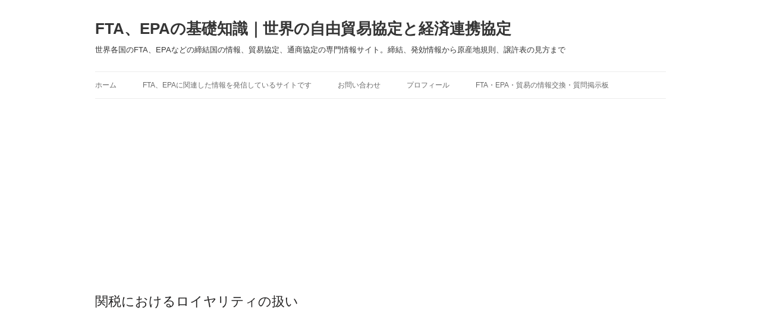

--- FILE ---
content_type: text/html; charset=UTF-8
request_url: https://overseasdept.net/%E9%96%A2%E7%A8%8E%E3%81%AB%E3%81%8A%E3%81%91%E3%82%8B%E3%83%AD%E3%82%A4%E3%83%A4%E3%83%AA%E3%83%86%E3%82%A3%E3%81%AE%E6%89%B1%E3%81%84/
body_size: 54765
content:
<!DOCTYPE html>
<!--[if IE 7]>
<html class="ie ie7" dir="ltr" lang="ja"
	prefix="og: https://ogp.me/ns#" >
<![endif]-->
<!--[if IE 8]>
<html class="ie ie8" dir="ltr" lang="ja"
	prefix="og: https://ogp.me/ns#" >
<![endif]-->
<!--[if !(IE 7) | !(IE 8)  ]><!-->
<html dir="ltr" lang="ja"
	prefix="og: https://ogp.me/ns#" >
<!--<![endif]-->
<head>
<!-- Google tag (gtag.js) -->
<script async src="https://www.googletagmanager.com/gtag/js?id=G-7YZRRKTY1N"></script>
<script>
  window.dataLayer = window.dataLayer || [];
  function gtag(){dataLayer.push(arguments);}
  gtag('js', new Date());

  gtag('config', 'G-7YZRRKTY1N');
</script>
<meta charset="UTF-8" />
<meta name="viewport" content="width=device-width" />

<link rel="profile" href="http://gmpg.org/xfn/11" />
<link rel="pingback" href="https://overseasdept.net/epa/xmlrpc.php" />
<!--[if lt IE 9]>
<script src="https://overseasdept.net/epa/wp-content/themes/twentytwelve/js/html5.js" type="text/javascript"></script>
<![endif]-->

		<!-- All in One SEO 4.2.5.1 - aioseo.com -->
		<title>関税におけるロイヤリティの扱い - FTA、EPAの基礎知識｜世界の自由貿易協定と経済連携協定</title>
		<meta name="description" content="自社の海外子会社や合弁会社、顧客企業などを相手にロイヤリティを使った資金回収のスキームは活発に行われていますが、盲点になりがちなのが、そうした会社から物品を輸入した場合の関税へロイヤリティ分を加算する処理です。" />
		<meta name="robots" content="max-image-preview:large" />
		<link rel="canonical" href="https://overseasdept.net/%e9%96%a2%e7%a8%8e%e3%81%ab%e3%81%8a%e3%81%91%e3%82%8b%e3%83%ad%e3%82%a4%e3%83%a4%e3%83%aa%e3%83%86%e3%82%a3%e3%81%ae%e6%89%b1%e3%81%84/" />
		<meta name="generator" content="All in One SEO (AIOSEO) 4.2.5.1 " />
		<meta property="og:locale" content="ja_JP" />
		<meta property="og:site_name" content="FTA、EPAの基礎知識｜世界の自由貿易協定と経済連携協定 - 世界各国のFTA、EPAなどの締結国の情報、貿易協定、通商協定の専門情報サイト。締結、発効情報から原産地規則、譲許表の見方まで" />
		<meta property="og:type" content="article" />
		<meta property="og:title" content="関税におけるロイヤリティの扱い - FTA、EPAの基礎知識｜世界の自由貿易協定と経済連携協定" />
		<meta property="og:description" content="自社の海外子会社や合弁会社、顧客企業などを相手にロイヤリティを使った資金回収のスキームは活発に行われていますが、盲点になりがちなのが、そうした会社から物品を輸入した場合の関税へロイヤリティ分を加算する処理です。" />
		<meta property="og:url" content="https://overseasdept.net/%e9%96%a2%e7%a8%8e%e3%81%ab%e3%81%8a%e3%81%91%e3%82%8b%e3%83%ad%e3%82%a4%e3%83%a4%e3%83%aa%e3%83%86%e3%82%a3%e3%81%ae%e6%89%b1%e3%81%84/" />
		<meta property="article:published_time" content="2014-01-04T09:24:51+00:00" />
		<meta property="article:modified_time" content="2014-01-04T09:24:51+00:00" />
		<meta name="twitter:card" content="summary_large_image" />
		<meta name="twitter:title" content="関税におけるロイヤリティの扱い - FTA、EPAの基礎知識｜世界の自由貿易協定と経済連携協定" />
		<meta name="twitter:description" content="自社の海外子会社や合弁会社、顧客企業などを相手にロイヤリティを使った資金回収のスキームは活発に行われていますが、盲点になりがちなのが、そうした会社から物品を輸入した場合の関税へロイヤリティ分を加算する処理です。" />
		<script type="application/ld+json" class="aioseo-schema">
			{"@context":"https:\/\/schema.org","@graph":[{"@type":"BreadcrumbList","@id":"https:\/\/overseasdept.net\/%e9%96%a2%e7%a8%8e%e3%81%ab%e3%81%8a%e3%81%91%e3%82%8b%e3%83%ad%e3%82%a4%e3%83%a4%e3%83%aa%e3%83%86%e3%82%a3%e3%81%ae%e6%89%b1%e3%81%84\/#breadcrumblist","itemListElement":[{"@type":"ListItem","@id":"https:\/\/overseasdept.net\/#listItem","position":1,"item":{"@type":"WebPage","@id":"https:\/\/overseasdept.net\/","name":"\u30db\u30fc\u30e0","description":"FTA\uff08\u81ea\u7531\u8cbf\u6613\u5354\u5b9a\uff09\u306f\u56fd\u3084\u5730\u57df\u9593\u306e\u5354\u5b9a\u3067\u3001\u7269\u54c1\u306e\u95a2\u7a0e\u3084\u30b5\u30fc\u30d3\u30b9\u8cbf\u6613\u3001\u975e\u95a2\u7a0e\u969c\u58c1\u306e\u524a\u6e1b\u3084\u64a4\u5ec3\u306b\u3088\u3063\u3066\u7d4c\u6e08\u95a2\u4fc2\u306e\u5f37\u5316\u3092\u56f3\u308b\u70ba\u306b\u7de0\u7d50\u3055\u308c\u308b\u5354\u5b9a\u3067\u3059\u3002\u95a2\u7a0e\u7387\u4e00\u3064\u3067\u7269\u54c1\u306b\u3088\u3063\u3066\u306f\u81ea\u56fd\u306e\u7523\u696d\u306e\u76db\u8870\u3092\u3082\u5de6\u53f3\u3059\u308b\u305f\u3081\u3001\u5354\u5b9a\u3092\u7d50\u307c\u3046\u3068\u3059\u308b\u56fd\u3084\u5730\u57df\u306f\u81ea\u56fd\u306b\u6709\u5229\u306a\u5354\u5b9a\u3092\u7d50\u3076\u305f\u3081\u306e\u4ea4\u6e09\u3092\u6570\u5e74\u304b\u3051\u3066\u7e70\u308a\u8fd4\u3057\u884c\u3046\u3053\u3068\u304c\u4e00\u822c\u7684\u3067\u3059\u3002","url":"https:\/\/overseasdept.net\/"},"nextItem":"https:\/\/overseasdept.net\/%e9%96%a2%e7%a8%8e%e3%81%ab%e3%81%8a%e3%81%91%e3%82%8b%e3%83%ad%e3%82%a4%e3%83%a4%e3%83%aa%e3%83%86%e3%82%a3%e3%81%ae%e6%89%b1%e3%81%84\/#listItem"},{"@type":"ListItem","@id":"https:\/\/overseasdept.net\/%e9%96%a2%e7%a8%8e%e3%81%ab%e3%81%8a%e3%81%91%e3%82%8b%e3%83%ad%e3%82%a4%e3%83%a4%e3%83%aa%e3%83%86%e3%82%a3%e3%81%ae%e6%89%b1%e3%81%84\/#listItem","position":2,"item":{"@type":"WebPage","@id":"https:\/\/overseasdept.net\/%e9%96%a2%e7%a8%8e%e3%81%ab%e3%81%8a%e3%81%91%e3%82%8b%e3%83%ad%e3%82%a4%e3%83%a4%e3%83%aa%e3%83%86%e3%82%a3%e3%81%ae%e6%89%b1%e3%81%84\/","name":"\u95a2\u7a0e\u306b\u304a\u3051\u308b\u30ed\u30a4\u30e4\u30ea\u30c6\u30a3\u306e\u6271\u3044","description":"\u81ea\u793e\u306e\u6d77\u5916\u5b50\u4f1a\u793e\u3084\u5408\u5f01\u4f1a\u793e\u3001\u9867\u5ba2\u4f01\u696d\u306a\u3069\u3092\u76f8\u624b\u306b\u30ed\u30a4\u30e4\u30ea\u30c6\u30a3\u3092\u4f7f\u3063\u305f\u8cc7\u91d1\u56de\u53ce\u306e\u30b9\u30ad\u30fc\u30e0\u306f\u6d3b\u767a\u306b\u884c\u308f\u308c\u3066\u3044\u307e\u3059\u304c\u3001\u76f2\u70b9\u306b\u306a\u308a\u304c\u3061\u306a\u306e\u304c\u3001\u305d\u3046\u3057\u305f\u4f1a\u793e\u304b\u3089\u7269\u54c1\u3092\u8f38\u5165\u3057\u305f\u5834\u5408\u306e\u95a2\u7a0e\u3078\u30ed\u30a4\u30e4\u30ea\u30c6\u30a3\u5206\u3092\u52a0\u7b97\u3059\u308b\u51e6\u7406\u3067\u3059\u3002","url":"https:\/\/overseasdept.net\/%e9%96%a2%e7%a8%8e%e3%81%ab%e3%81%8a%e3%81%91%e3%82%8b%e3%83%ad%e3%82%a4%e3%83%a4%e3%83%aa%e3%83%86%e3%82%a3%e3%81%ae%e6%89%b1%e3%81%84\/"},"previousItem":"https:\/\/overseasdept.net\/#listItem"}]},{"@type":"Organization","@id":"https:\/\/overseasdept.net\/#organization","name":"FTA\u3001EPA\u306e\u57fa\u790e\u77e5\u8b58\uff5c\u4e16\u754c\u306e\u81ea\u7531\u8cbf\u6613\u5354\u5b9a\u3068\u7d4c\u6e08\u9023\u643a\u5354\u5b9a","url":"https:\/\/overseasdept.net\/"},{"@type":"WebSite","@id":"https:\/\/overseasdept.net\/#website","url":"https:\/\/overseasdept.net\/","name":"FTA\u3001EPA\u306e\u57fa\u790e\u77e5\u8b58\uff5c\u4e16\u754c\u306e\u81ea\u7531\u8cbf\u6613\u5354\u5b9a\u3068\u7d4c\u6e08\u9023\u643a\u5354\u5b9a","description":"\u4e16\u754c\u5404\u56fd\u306eFTA\u3001EPA\u306a\u3069\u306e\u7de0\u7d50\u56fd\u306e\u60c5\u5831\u3001\u8cbf\u6613\u5354\u5b9a\u3001\u901a\u5546\u5354\u5b9a\u306e\u5c02\u9580\u60c5\u5831\u30b5\u30a4\u30c8\u3002\u7de0\u7d50\u3001\u767a\u52b9\u60c5\u5831\u304b\u3089\u539f\u7523\u5730\u898f\u5247\u3001\u8b72\u8a31\u8868\u306e\u898b\u65b9\u307e\u3067","inLanguage":"ja","publisher":{"@id":"https:\/\/overseasdept.net\/#organization"}},{"@type":"BlogPosting","@id":"https:\/\/overseasdept.net\/%e9%96%a2%e7%a8%8e%e3%81%ab%e3%81%8a%e3%81%91%e3%82%8b%e3%83%ad%e3%82%a4%e3%83%a4%e3%83%aa%e3%83%86%e3%82%a3%e3%81%ae%e6%89%b1%e3%81%84\/#blogposting","name":"\u95a2\u7a0e\u306b\u304a\u3051\u308b\u30ed\u30a4\u30e4\u30ea\u30c6\u30a3\u306e\u6271\u3044 - FTA\u3001EPA\u306e\u57fa\u790e\u77e5\u8b58\uff5c\u4e16\u754c\u306e\u81ea\u7531\u8cbf\u6613\u5354\u5b9a\u3068\u7d4c\u6e08\u9023\u643a\u5354\u5b9a","headline":"\u95a2\u7a0e\u306b\u304a\u3051\u308b\u30ed\u30a4\u30e4\u30ea\u30c6\u30a3\u306e\u6271\u3044","description":"\u81ea\u793e\u306e\u6d77\u5916\u5b50\u4f1a\u793e\u3084\u5408\u5f01\u4f1a\u793e\u3001\u9867\u5ba2\u4f01\u696d\u306a\u3069\u3092\u76f8\u624b\u306b\u30ed\u30a4\u30e4\u30ea\u30c6\u30a3\u3092\u4f7f\u3063\u305f\u8cc7\u91d1\u56de\u53ce\u306e\u30b9\u30ad\u30fc\u30e0\u306f\u6d3b\u767a\u306b\u884c\u308f\u308c\u3066\u3044\u307e\u3059\u304c\u3001\u76f2\u70b9\u306b\u306a\u308a\u304c\u3061\u306a\u306e\u304c\u3001\u305d\u3046\u3057\u305f\u4f1a\u793e\u304b\u3089\u7269\u54c1\u3092\u8f38\u5165\u3057\u305f\u5834\u5408\u306e\u95a2\u7a0e\u3078\u30ed\u30a4\u30e4\u30ea\u30c6\u30a3\u5206\u3092\u52a0\u7b97\u3059\u308b\u51e6\u7406\u3067\u3059\u3002","author":{"@id":"https:\/\/overseasdept.net\/author\/fta1\/#author"},"publisher":{"@id":"https:\/\/overseasdept.net\/#organization"},"datePublished":"2014-01-04T09:24:51+09:00","dateModified":"2014-01-04T09:24:51+09:00","inLanguage":"ja","mainEntityOfPage":{"@id":"https:\/\/overseasdept.net\/%e9%96%a2%e7%a8%8e%e3%81%ab%e3%81%8a%e3%81%91%e3%82%8b%e3%83%ad%e3%82%a4%e3%83%a4%e3%83%aa%e3%83%86%e3%82%a3%e3%81%ae%e6%89%b1%e3%81%84\/#webpage"},"isPartOf":{"@id":"https:\/\/overseasdept.net\/%e9%96%a2%e7%a8%8e%e3%81%ab%e3%81%8a%e3%81%91%e3%82%8b%e3%83%ad%e3%82%a4%e3%83%a4%e3%83%aa%e3%83%86%e3%82%a3%e3%81%ae%e6%89%b1%e3%81%84\/#webpage"},"articleSection":"\u95a2\u7a0e"},{"@type":"WebPage","@id":"https:\/\/overseasdept.net\/%e9%96%a2%e7%a8%8e%e3%81%ab%e3%81%8a%e3%81%91%e3%82%8b%e3%83%ad%e3%82%a4%e3%83%a4%e3%83%aa%e3%83%86%e3%82%a3%e3%81%ae%e6%89%b1%e3%81%84\/#webpage","url":"https:\/\/overseasdept.net\/%e9%96%a2%e7%a8%8e%e3%81%ab%e3%81%8a%e3%81%91%e3%82%8b%e3%83%ad%e3%82%a4%e3%83%a4%e3%83%aa%e3%83%86%e3%82%a3%e3%81%ae%e6%89%b1%e3%81%84\/","name":"\u95a2\u7a0e\u306b\u304a\u3051\u308b\u30ed\u30a4\u30e4\u30ea\u30c6\u30a3\u306e\u6271\u3044 - FTA\u3001EPA\u306e\u57fa\u790e\u77e5\u8b58\uff5c\u4e16\u754c\u306e\u81ea\u7531\u8cbf\u6613\u5354\u5b9a\u3068\u7d4c\u6e08\u9023\u643a\u5354\u5b9a","description":"\u81ea\u793e\u306e\u6d77\u5916\u5b50\u4f1a\u793e\u3084\u5408\u5f01\u4f1a\u793e\u3001\u9867\u5ba2\u4f01\u696d\u306a\u3069\u3092\u76f8\u624b\u306b\u30ed\u30a4\u30e4\u30ea\u30c6\u30a3\u3092\u4f7f\u3063\u305f\u8cc7\u91d1\u56de\u53ce\u306e\u30b9\u30ad\u30fc\u30e0\u306f\u6d3b\u767a\u306b\u884c\u308f\u308c\u3066\u3044\u307e\u3059\u304c\u3001\u76f2\u70b9\u306b\u306a\u308a\u304c\u3061\u306a\u306e\u304c\u3001\u305d\u3046\u3057\u305f\u4f1a\u793e\u304b\u3089\u7269\u54c1\u3092\u8f38\u5165\u3057\u305f\u5834\u5408\u306e\u95a2\u7a0e\u3078\u30ed\u30a4\u30e4\u30ea\u30c6\u30a3\u5206\u3092\u52a0\u7b97\u3059\u308b\u51e6\u7406\u3067\u3059\u3002","inLanguage":"ja","isPartOf":{"@id":"https:\/\/overseasdept.net\/#website"},"breadcrumb":{"@id":"https:\/\/overseasdept.net\/%e9%96%a2%e7%a8%8e%e3%81%ab%e3%81%8a%e3%81%91%e3%82%8b%e3%83%ad%e3%82%a4%e3%83%a4%e3%83%aa%e3%83%86%e3%82%a3%e3%81%ae%e6%89%b1%e3%81%84\/#breadcrumblist"},"author":"https:\/\/overseasdept.net\/author\/fta1\/#author","creator":"https:\/\/overseasdept.net\/author\/fta1\/#author","datePublished":"2014-01-04T09:24:51+09:00","dateModified":"2014-01-04T09:24:51+09:00"}]}
		</script>
		<!-- All in One SEO -->

<link rel="alternate" type="application/rss+xml" title="FTA、EPAの基礎知識｜世界の自由貿易協定と経済連携協定 &raquo; フィード" href="https://overseasdept.net/feed/" />
<link rel="alternate" type="application/rss+xml" title="FTA、EPAの基礎知識｜世界の自由貿易協定と経済連携協定 &raquo; コメントフィード" href="https://overseasdept.net/comments/feed/" />
<script type="text/javascript">
window._wpemojiSettings = {"baseUrl":"https:\/\/s.w.org\/images\/core\/emoji\/14.0.0\/72x72\/","ext":".png","svgUrl":"https:\/\/s.w.org\/images\/core\/emoji\/14.0.0\/svg\/","svgExt":".svg","source":{"concatemoji":"https:\/\/overseasdept.net\/epa\/wp-includes\/js\/wp-emoji-release.min.js?ver=6.2.8"}};
/*! This file is auto-generated */
!function(e,a,t){var n,r,o,i=a.createElement("canvas"),p=i.getContext&&i.getContext("2d");function s(e,t){p.clearRect(0,0,i.width,i.height),p.fillText(e,0,0);e=i.toDataURL();return p.clearRect(0,0,i.width,i.height),p.fillText(t,0,0),e===i.toDataURL()}function c(e){var t=a.createElement("script");t.src=e,t.defer=t.type="text/javascript",a.getElementsByTagName("head")[0].appendChild(t)}for(o=Array("flag","emoji"),t.supports={everything:!0,everythingExceptFlag:!0},r=0;r<o.length;r++)t.supports[o[r]]=function(e){if(p&&p.fillText)switch(p.textBaseline="top",p.font="600 32px Arial",e){case"flag":return s("\ud83c\udff3\ufe0f\u200d\u26a7\ufe0f","\ud83c\udff3\ufe0f\u200b\u26a7\ufe0f")?!1:!s("\ud83c\uddfa\ud83c\uddf3","\ud83c\uddfa\u200b\ud83c\uddf3")&&!s("\ud83c\udff4\udb40\udc67\udb40\udc62\udb40\udc65\udb40\udc6e\udb40\udc67\udb40\udc7f","\ud83c\udff4\u200b\udb40\udc67\u200b\udb40\udc62\u200b\udb40\udc65\u200b\udb40\udc6e\u200b\udb40\udc67\u200b\udb40\udc7f");case"emoji":return!s("\ud83e\udef1\ud83c\udffb\u200d\ud83e\udef2\ud83c\udfff","\ud83e\udef1\ud83c\udffb\u200b\ud83e\udef2\ud83c\udfff")}return!1}(o[r]),t.supports.everything=t.supports.everything&&t.supports[o[r]],"flag"!==o[r]&&(t.supports.everythingExceptFlag=t.supports.everythingExceptFlag&&t.supports[o[r]]);t.supports.everythingExceptFlag=t.supports.everythingExceptFlag&&!t.supports.flag,t.DOMReady=!1,t.readyCallback=function(){t.DOMReady=!0},t.supports.everything||(n=function(){t.readyCallback()},a.addEventListener?(a.addEventListener("DOMContentLoaded",n,!1),e.addEventListener("load",n,!1)):(e.attachEvent("onload",n),a.attachEvent("onreadystatechange",function(){"complete"===a.readyState&&t.readyCallback()})),(e=t.source||{}).concatemoji?c(e.concatemoji):e.wpemoji&&e.twemoji&&(c(e.twemoji),c(e.wpemoji)))}(window,document,window._wpemojiSettings);
</script>
<style type="text/css">
img.wp-smiley,
img.emoji {
	display: inline !important;
	border: none !important;
	box-shadow: none !important;
	height: 1em !important;
	width: 1em !important;
	margin: 0 0.07em !important;
	vertical-align: -0.1em !important;
	background: none !important;
	padding: 0 !important;
}
</style>
	<link rel='stylesheet' id='wp-block-library-css' href='https://overseasdept.net/epa/wp-includes/css/dist/block-library/style.min.css?ver=6.2.8' type='text/css' media='all' />
<link rel='stylesheet' id='classic-theme-styles-css' href='https://overseasdept.net/epa/wp-includes/css/classic-themes.min.css?ver=6.2.8' type='text/css' media='all' />
<style id='global-styles-inline-css' type='text/css'>
body{--wp--preset--color--black: #000000;--wp--preset--color--cyan-bluish-gray: #abb8c3;--wp--preset--color--white: #ffffff;--wp--preset--color--pale-pink: #f78da7;--wp--preset--color--vivid-red: #cf2e2e;--wp--preset--color--luminous-vivid-orange: #ff6900;--wp--preset--color--luminous-vivid-amber: #fcb900;--wp--preset--color--light-green-cyan: #7bdcb5;--wp--preset--color--vivid-green-cyan: #00d084;--wp--preset--color--pale-cyan-blue: #8ed1fc;--wp--preset--color--vivid-cyan-blue: #0693e3;--wp--preset--color--vivid-purple: #9b51e0;--wp--preset--gradient--vivid-cyan-blue-to-vivid-purple: linear-gradient(135deg,rgba(6,147,227,1) 0%,rgb(155,81,224) 100%);--wp--preset--gradient--light-green-cyan-to-vivid-green-cyan: linear-gradient(135deg,rgb(122,220,180) 0%,rgb(0,208,130) 100%);--wp--preset--gradient--luminous-vivid-amber-to-luminous-vivid-orange: linear-gradient(135deg,rgba(252,185,0,1) 0%,rgba(255,105,0,1) 100%);--wp--preset--gradient--luminous-vivid-orange-to-vivid-red: linear-gradient(135deg,rgba(255,105,0,1) 0%,rgb(207,46,46) 100%);--wp--preset--gradient--very-light-gray-to-cyan-bluish-gray: linear-gradient(135deg,rgb(238,238,238) 0%,rgb(169,184,195) 100%);--wp--preset--gradient--cool-to-warm-spectrum: linear-gradient(135deg,rgb(74,234,220) 0%,rgb(151,120,209) 20%,rgb(207,42,186) 40%,rgb(238,44,130) 60%,rgb(251,105,98) 80%,rgb(254,248,76) 100%);--wp--preset--gradient--blush-light-purple: linear-gradient(135deg,rgb(255,206,236) 0%,rgb(152,150,240) 100%);--wp--preset--gradient--blush-bordeaux: linear-gradient(135deg,rgb(254,205,165) 0%,rgb(254,45,45) 50%,rgb(107,0,62) 100%);--wp--preset--gradient--luminous-dusk: linear-gradient(135deg,rgb(255,203,112) 0%,rgb(199,81,192) 50%,rgb(65,88,208) 100%);--wp--preset--gradient--pale-ocean: linear-gradient(135deg,rgb(255,245,203) 0%,rgb(182,227,212) 50%,rgb(51,167,181) 100%);--wp--preset--gradient--electric-grass: linear-gradient(135deg,rgb(202,248,128) 0%,rgb(113,206,126) 100%);--wp--preset--gradient--midnight: linear-gradient(135deg,rgb(2,3,129) 0%,rgb(40,116,252) 100%);--wp--preset--duotone--dark-grayscale: url('#wp-duotone-dark-grayscale');--wp--preset--duotone--grayscale: url('#wp-duotone-grayscale');--wp--preset--duotone--purple-yellow: url('#wp-duotone-purple-yellow');--wp--preset--duotone--blue-red: url('#wp-duotone-blue-red');--wp--preset--duotone--midnight: url('#wp-duotone-midnight');--wp--preset--duotone--magenta-yellow: url('#wp-duotone-magenta-yellow');--wp--preset--duotone--purple-green: url('#wp-duotone-purple-green');--wp--preset--duotone--blue-orange: url('#wp-duotone-blue-orange');--wp--preset--font-size--small: 13px;--wp--preset--font-size--medium: 20px;--wp--preset--font-size--large: 36px;--wp--preset--font-size--x-large: 42px;--wp--preset--spacing--20: 0.44rem;--wp--preset--spacing--30: 0.67rem;--wp--preset--spacing--40: 1rem;--wp--preset--spacing--50: 1.5rem;--wp--preset--spacing--60: 2.25rem;--wp--preset--spacing--70: 3.38rem;--wp--preset--spacing--80: 5.06rem;--wp--preset--shadow--natural: 6px 6px 9px rgba(0, 0, 0, 0.2);--wp--preset--shadow--deep: 12px 12px 50px rgba(0, 0, 0, 0.4);--wp--preset--shadow--sharp: 6px 6px 0px rgba(0, 0, 0, 0.2);--wp--preset--shadow--outlined: 6px 6px 0px -3px rgba(255, 255, 255, 1), 6px 6px rgba(0, 0, 0, 1);--wp--preset--shadow--crisp: 6px 6px 0px rgba(0, 0, 0, 1);}:where(.is-layout-flex){gap: 0.5em;}body .is-layout-flow > .alignleft{float: left;margin-inline-start: 0;margin-inline-end: 2em;}body .is-layout-flow > .alignright{float: right;margin-inline-start: 2em;margin-inline-end: 0;}body .is-layout-flow > .aligncenter{margin-left: auto !important;margin-right: auto !important;}body .is-layout-constrained > .alignleft{float: left;margin-inline-start: 0;margin-inline-end: 2em;}body .is-layout-constrained > .alignright{float: right;margin-inline-start: 2em;margin-inline-end: 0;}body .is-layout-constrained > .aligncenter{margin-left: auto !important;margin-right: auto !important;}body .is-layout-constrained > :where(:not(.alignleft):not(.alignright):not(.alignfull)){max-width: var(--wp--style--global--content-size);margin-left: auto !important;margin-right: auto !important;}body .is-layout-constrained > .alignwide{max-width: var(--wp--style--global--wide-size);}body .is-layout-flex{display: flex;}body .is-layout-flex{flex-wrap: wrap;align-items: center;}body .is-layout-flex > *{margin: 0;}:where(.wp-block-columns.is-layout-flex){gap: 2em;}.has-black-color{color: var(--wp--preset--color--black) !important;}.has-cyan-bluish-gray-color{color: var(--wp--preset--color--cyan-bluish-gray) !important;}.has-white-color{color: var(--wp--preset--color--white) !important;}.has-pale-pink-color{color: var(--wp--preset--color--pale-pink) !important;}.has-vivid-red-color{color: var(--wp--preset--color--vivid-red) !important;}.has-luminous-vivid-orange-color{color: var(--wp--preset--color--luminous-vivid-orange) !important;}.has-luminous-vivid-amber-color{color: var(--wp--preset--color--luminous-vivid-amber) !important;}.has-light-green-cyan-color{color: var(--wp--preset--color--light-green-cyan) !important;}.has-vivid-green-cyan-color{color: var(--wp--preset--color--vivid-green-cyan) !important;}.has-pale-cyan-blue-color{color: var(--wp--preset--color--pale-cyan-blue) !important;}.has-vivid-cyan-blue-color{color: var(--wp--preset--color--vivid-cyan-blue) !important;}.has-vivid-purple-color{color: var(--wp--preset--color--vivid-purple) !important;}.has-black-background-color{background-color: var(--wp--preset--color--black) !important;}.has-cyan-bluish-gray-background-color{background-color: var(--wp--preset--color--cyan-bluish-gray) !important;}.has-white-background-color{background-color: var(--wp--preset--color--white) !important;}.has-pale-pink-background-color{background-color: var(--wp--preset--color--pale-pink) !important;}.has-vivid-red-background-color{background-color: var(--wp--preset--color--vivid-red) !important;}.has-luminous-vivid-orange-background-color{background-color: var(--wp--preset--color--luminous-vivid-orange) !important;}.has-luminous-vivid-amber-background-color{background-color: var(--wp--preset--color--luminous-vivid-amber) !important;}.has-light-green-cyan-background-color{background-color: var(--wp--preset--color--light-green-cyan) !important;}.has-vivid-green-cyan-background-color{background-color: var(--wp--preset--color--vivid-green-cyan) !important;}.has-pale-cyan-blue-background-color{background-color: var(--wp--preset--color--pale-cyan-blue) !important;}.has-vivid-cyan-blue-background-color{background-color: var(--wp--preset--color--vivid-cyan-blue) !important;}.has-vivid-purple-background-color{background-color: var(--wp--preset--color--vivid-purple) !important;}.has-black-border-color{border-color: var(--wp--preset--color--black) !important;}.has-cyan-bluish-gray-border-color{border-color: var(--wp--preset--color--cyan-bluish-gray) !important;}.has-white-border-color{border-color: var(--wp--preset--color--white) !important;}.has-pale-pink-border-color{border-color: var(--wp--preset--color--pale-pink) !important;}.has-vivid-red-border-color{border-color: var(--wp--preset--color--vivid-red) !important;}.has-luminous-vivid-orange-border-color{border-color: var(--wp--preset--color--luminous-vivid-orange) !important;}.has-luminous-vivid-amber-border-color{border-color: var(--wp--preset--color--luminous-vivid-amber) !important;}.has-light-green-cyan-border-color{border-color: var(--wp--preset--color--light-green-cyan) !important;}.has-vivid-green-cyan-border-color{border-color: var(--wp--preset--color--vivid-green-cyan) !important;}.has-pale-cyan-blue-border-color{border-color: var(--wp--preset--color--pale-cyan-blue) !important;}.has-vivid-cyan-blue-border-color{border-color: var(--wp--preset--color--vivid-cyan-blue) !important;}.has-vivid-purple-border-color{border-color: var(--wp--preset--color--vivid-purple) !important;}.has-vivid-cyan-blue-to-vivid-purple-gradient-background{background: var(--wp--preset--gradient--vivid-cyan-blue-to-vivid-purple) !important;}.has-light-green-cyan-to-vivid-green-cyan-gradient-background{background: var(--wp--preset--gradient--light-green-cyan-to-vivid-green-cyan) !important;}.has-luminous-vivid-amber-to-luminous-vivid-orange-gradient-background{background: var(--wp--preset--gradient--luminous-vivid-amber-to-luminous-vivid-orange) !important;}.has-luminous-vivid-orange-to-vivid-red-gradient-background{background: var(--wp--preset--gradient--luminous-vivid-orange-to-vivid-red) !important;}.has-very-light-gray-to-cyan-bluish-gray-gradient-background{background: var(--wp--preset--gradient--very-light-gray-to-cyan-bluish-gray) !important;}.has-cool-to-warm-spectrum-gradient-background{background: var(--wp--preset--gradient--cool-to-warm-spectrum) !important;}.has-blush-light-purple-gradient-background{background: var(--wp--preset--gradient--blush-light-purple) !important;}.has-blush-bordeaux-gradient-background{background: var(--wp--preset--gradient--blush-bordeaux) !important;}.has-luminous-dusk-gradient-background{background: var(--wp--preset--gradient--luminous-dusk) !important;}.has-pale-ocean-gradient-background{background: var(--wp--preset--gradient--pale-ocean) !important;}.has-electric-grass-gradient-background{background: var(--wp--preset--gradient--electric-grass) !important;}.has-midnight-gradient-background{background: var(--wp--preset--gradient--midnight) !important;}.has-small-font-size{font-size: var(--wp--preset--font-size--small) !important;}.has-medium-font-size{font-size: var(--wp--preset--font-size--medium) !important;}.has-large-font-size{font-size: var(--wp--preset--font-size--large) !important;}.has-x-large-font-size{font-size: var(--wp--preset--font-size--x-large) !important;}
.wp-block-navigation a:where(:not(.wp-element-button)){color: inherit;}
:where(.wp-block-columns.is-layout-flex){gap: 2em;}
.wp-block-pullquote{font-size: 1.5em;line-height: 1.6;}
</style>
<link rel='stylesheet' id='bbp-default-css' href='https://overseasdept.net/epa/wp-content/plugins/bbpress/templates/default/css/bbpress.css?ver=2.5.12-6148' type='text/css' media='screen' />
<link rel='stylesheet' id='contact-form-7-css' href='https://overseasdept.net/epa/wp-content/plugins/contact-form-7/includes/css/styles.css?ver=5.6.3' type='text/css' media='all' />
<link rel='stylesheet' id='twentytwelve-style-css' href='https://overseasdept.net/epa/wp-content/themes/twentytwelve/style.css?ver=6.2.8' type='text/css' media='all' />
<!--[if lt IE 9]>
<link rel='stylesheet' id='twentytwelve-ie-css' href='https://overseasdept.net/epa/wp-content/themes/twentytwelve/css/ie.css?ver=20121010' type='text/css' media='all' />
<![endif]-->
<link rel="https://api.w.org/" href="https://overseasdept.net/wp-json/" /><link rel="alternate" type="application/json" href="https://overseasdept.net/wp-json/wp/v2/posts/483" /><link rel="EditURI" type="application/rsd+xml" title="RSD" href="https://overseasdept.net/epa/xmlrpc.php?rsd" />
<link rel="wlwmanifest" type="application/wlwmanifest+xml" href="https://overseasdept.net/epa/wp-includes/wlwmanifest.xml" />
<meta name="generator" content="WordPress 6.2.8" />
<link rel='shortlink' href='https://overseasdept.net/?p=483' />
<link rel="alternate" type="application/json+oembed" href="https://overseasdept.net/wp-json/oembed/1.0/embed?url=https%3A%2F%2Foverseasdept.net%2F%25e9%2596%25a2%25e7%25a8%258e%25e3%2581%25ab%25e3%2581%258a%25e3%2581%2591%25e3%2582%258b%25e3%2583%25ad%25e3%2582%25a4%25e3%2583%25a4%25e3%2583%25aa%25e3%2583%2586%25e3%2582%25a3%25e3%2581%25ae%25e6%2589%25b1%25e3%2581%2584%2F" />
<link rel="alternate" type="text/xml+oembed" href="https://overseasdept.net/wp-json/oembed/1.0/embed?url=https%3A%2F%2Foverseasdept.net%2F%25e9%2596%25a2%25e7%25a8%258e%25e3%2581%25ab%25e3%2581%258a%25e3%2581%2591%25e3%2582%258b%25e3%2583%25ad%25e3%2582%25a4%25e3%2583%25a4%25e3%2583%25aa%25e3%2583%2586%25e3%2582%25a3%25e3%2581%25ae%25e6%2589%25b1%25e3%2581%2584%2F&#038;format=xml" />
<script type="text/javascript">
	window._wp_rp_static_base_url = 'https://wprp.zemanta.com/static/';
	window._wp_rp_wp_ajax_url = "https://overseasdept.net/epa/wp-admin/admin-ajax.php";
	window._wp_rp_plugin_version = '3.5.1';
	window._wp_rp_post_id = '483';
	window._wp_rp_num_rel_posts = '12';
	window._wp_rp_thumbnails = true;
	window._wp_rp_post_title = '%E9%96%A2%E7%A8%8E%E3%81%AB%E3%81%8A%E3%81%91%E3%82%8B%E3%83%AD%E3%82%A4%E3%83%A4%E3%83%AA%E3%83%86%E3%82%A3%E3%81%AE%E6%89%B1%E3%81%84';
	window._wp_rp_post_tags = ['%E9%96%A2%E7%A8%8E'];
	window._wp_rp_promoted_content = true;
</script>
<script type="text/javascript" src="https://wprp.zemanta.com/static/js/loader.js?version=3.5.1" async></script>
<link rel="stylesheet" href="https://overseasdept.net/epa/wp-content/plugins/wordpress-23-related-posts-plugin/static/themes/twocolumns.css?version=3.5.1" />
	<style type="text/css" id="twentytwelve-header-css">
			.site-header h1 a,
		.site-header h2 {
			color: #353535;
		}
		</style>
	<style type="text/css" id="custom-background-css">
body.custom-background { background-color: #ffffff; }
</style>
			<style type="text/css" id="wp-custom-css">
			/*
ここに独自の CSS を追加することができます。

詳しくは上のヘルプアイコンをクリックしてください。
*/
ins {background-color:transparent !important}		</style>
		<script>
  (function(i,s,o,g,r,a,m){i['GoogleAnalyticsObject']=r;i[r]=i[r]||function(){
  (i[r].q=i[r].q||[]).push(arguments)},i[r].l=1*new Date();a=s.createElement(o),
  m=s.getElementsByTagName(o)[0];a.async=1;a.src=g;m.parentNode.insertBefore(a,m)
  })(window,document,'script','//www.google-analytics.com/analytics.js','ga');

  ga('create', 'UA-908426-9', 'auto');
  ga('send', 'pageview');

</script>
</head>

<body class="post-template-default single single-post postid-483 single-format-standard custom-background custom-background-white single-author">
<div id="page" class="hfeed site">
	<header id="masthead" class="site-header" role="banner">
		<hgroup>
			<h1 class="site-title"><a href="https://overseasdept.net/" title="FTA、EPAの基礎知識｜世界の自由貿易協定と経済連携協定" rel="home">FTA、EPAの基礎知識｜世界の自由貿易協定と経済連携協定</a></h1>
			<h2 class="site-description">世界各国のFTA、EPAなどの締結国の情報、貿易協定、通商協定の専門情報サイト。締結、発効情報から原産地規則、譲許表の見方まで</h2>
		</hgroup>

		<nav id="site-navigation" class="main-navigation" role="navigation">
			<h3 class="menu-toggle">メニュー</h3>
			<a class="assistive-text" href="#content" title="コンテンツへ移動">コンテンツへ移動</a>
			<div class="menu-%e3%83%95%e3%82%a9%e3%83%bc%e3%83%a9%e3%83%a0%e7%89%88-container"><ul id="menu-%e3%83%95%e3%82%a9%e3%83%bc%e3%83%a9%e3%83%a0%e7%89%88" class="nav-menu"><li id="menu-item-894" class="menu-item menu-item-type-post_type menu-item-object-page menu-item-home menu-item-894"><a href="https://overseasdept.net/">ホーム</a></li>
<li id="menu-item-895" class="menu-item menu-item-type-post_type menu-item-object-page menu-item-895"><a href="https://overseasdept.net/fta%e3%80%81epa%e3%81%ae%e5%b0%82%e9%96%80%e6%83%85%e5%a0%b1%e3%82%b5%e3%82%a4%e3%83%88/">FTA、EPAに関連した情報を発信しているサイトです</a></li>
<li id="menu-item-896" class="menu-item menu-item-type-post_type menu-item-object-page menu-item-896"><a href="https://overseasdept.net/%e3%81%8a%e5%95%8f%e3%81%84%e5%90%88%e3%82%8f%e3%81%9b/">お問い合わせ</a></li>
<li id="menu-item-897" class="menu-item menu-item-type-post_type menu-item-object-page menu-item-897"><a href="https://overseasdept.net/%e3%83%97%e3%83%ad%e3%83%95%e3%82%a3%e3%83%bc%e3%83%ab/">プロフィール</a></li>
<li id="menu-item-893" class="menu-item menu-item-type-custom menu-item-object-custom menu-item-893"><a href="http://overseasdept.net/forums/">FTA・EPA・貿易の情報交換・質問掲示板</a></li>
</ul></div>		</nav><!-- #site-navigation -->

		
<script async src="//pagead2.googlesyndication.com/pagead/js/adsbygoogle.js"></script>
<!-- overseas_top_res -->
<ins class="adsbygoogle"
     style="display:block"
     data-ad-client="ca-pub-0195416316111604"
     data-ad-slot="3688661904"
     data-ad-format="auto"></ins>
<script>
(adsbygoogle = window.adsbygoogle || []).push({});
</script>
	</header><!-- #masthead -->

	<div id="main" class="wrapper">
	<div id="primary" class="site-content">
		<div id="content" role="main">

			
				
	<article id="post-483" class="post-483 post type-post status-publish format-standard hentry category-16">
				<header class="entry-header">
									<h1 class="entry-title">関税におけるロイヤリティの扱い</h1>
<script async src="//pagead2.googlesyndication.com/pagead/js/adsbygoogle.js"></script>
<!-- overseas_link_h1 -->
<ins class="adsbygoogle"
     style="display:block"
     data-ad-client="ca-pub-0195416316111604"
     data-ad-slot="5838105108"
     data-ad-format="link"></ins>
<script>
(adsbygoogle = window.adsbygoogle || []).push({});
</script>
								</header><!-- .entry-header -->

		
		<div class="entry-content">
			<p>生産そのものが日本から国外へシフトしつつある中、日本企業や日本の技術開発を行う本社が資金を回収する手段として主な手段となっているのがロイヤリティです。端的にいえば、自社で開発した技術を貸すので、現地での生産・売上げ等に応じて一定のパーセンテージをかけてその使用料金を払ってもらうというものです。</p>
<p>自社の海外子会社や合弁会社、顧客企業などを相手にロイヤリティを使った資金回収のスキームは活発に行われていますが、盲点になりがちなのが、そうした会社から物品を輸入した場合の関税へロイヤリティ分を加算する処理です。</p>
<p>関税は、「物品」にかかるものであるため、こうした無形のもの自体にはかからないのですが、ケースによっては物品そのものの価格にロイヤリティ分を上乗せして輸入申告する必要が出てきます。</p>
<p>税関の訪問調査である事後調査でも、このロイヤリティで資金回収を行っている企業に対しては必ずといっていいほど質問の出る項目です。輸入取引の条件の中にロイヤリティの支払いが入っている場合、これも関税における課税価格の加算要素となります。</p>
<p>ロイヤリティの支払いは、ほとんどの場合、貿易外の請求書にてやり取りを行うため、物品のやり取りに付随するものであっても（その物品の売買に関連したロイヤリティであっても）見落としがちで、これが理由で追徴課税になることも珍しくありません。この理由の一つが、ロイヤリティの支払いがあるケースでも、関税がかかるもの（課税価格に加算すべきもの）とかからないもの（課税価格には非加算のもの）とがあるからです。</p>
<p>ロイヤリティの支払額を輸入品の課税価格に加算しなければならないケースは、売り手が何らかの形でライセンスに関わってくる場合です。例えば、以下のようなケースが考えられます。</p>
<ul>
<li>売り手自体がライセンスを持っていて、売り手が買い手からロイヤリティの支払いを受けている場合</li>
<li>売り手にライセンスを許諾している企業Aがあり、その企業Aに買い手からロイヤリティを支払っている</li>
<li>売り手と買い手の間に、ロイヤリティ支払いに関する取り決めをしている（ロイヤリティ支払合意が、取引条件に入っている）</li>
<li>売り手とライセンスをもつ企業Aとの関係が特殊な関係であり、買い手は企業Aに対してロイヤリティを支払っている（売り手と企業Aの間に資本関係がある、下請工場など）</li>
<li>売り手が、ライセンスをもつ企業Aのサブライセンサーの許諾を受けており、買い手と売り手でサブライセンス契約を結んでいる。買い手と企業Aとの間でライセンス契約を結び、ロイヤリティ自体は買い手が企業Aに支払っている。</li>
</ul>
<p>言い換えれば、「売り手」と「ライセンスを持っている企業（買い手のロイヤリティ支払い先）」との間に何の関係も無いケースについては、ロイヤリティは課税価格の加算要素とはなりません。</p>
<p>無関係であるというのは、具体的に言えば、「売り手」がロイヤリティの支払いについては一切関知していないケース、「売り手」と「ライセンスを持っている企業（買い手のライセンス支払先）」の間に許諾関係が無かったり、ロイヤリティー支払いに関する取り決め・契約が無かったり、再許諾が無かったり、両者間に特殊な関係や下請け関係がないようなケースでは、この物品の貿易におけるロイヤリティは買い手側の課税価格に加算すべき要素とはならないということです。</p>
<div class="splitleft">
<script type="text/javascript"><!--
google_ad_client = "ca-pub-0195416316111604";
/* overseas_underbox_left */
google_ad_slot = "3915111952";
google_ad_width = 336;
google_ad_height = 280;
//-->
</script><br />
<script type="text/javascript"
src="//pagead2.googlesyndication.com/pagead/show_ads.js">
</script>
</div>
<div class="splitleft">
<script type="text/javascript"><!--
google_ad_client = "ca-pub-0195416316111604";
/* overseas_underbox_right */
google_ad_slot = "8345311555";
google_ad_width = 336;
google_ad_height = 280;
//-->
</script><br />
<script type="text/javascript"
src="//pagead2.googlesyndication.com/pagead/show_ads.js">
</script>
</div>

<div class="wp_rp_wrap  wp_rp_twocolumns" id="wp_rp_first"><div class="wp_rp_content"><h3 class="related_post_title">関連記事</h3><ul class="related_post wp_rp"><li data-position="0" data-poid="in-847" data-post-type="none" ><a href="https://overseasdept.net/%e8%bc%b8%e5%87%ba%e5%8f%96%e5%bc%95%e3%81%ae%e5%a3%b2%e4%b8%8a%e8%a8%88%e4%b8%8a%e3%81%af%e3%81%84%e3%81%a4%e3%81%99%e3%82%8b%e3%81%ae%e3%81%8b/" class="wp_rp_thumbnail"><img src="https://overseasdept.net/epa/wp-content/plugins/wordpress-23-related-posts-plugin/static/thumbs/4.jpg" alt="輸出取引の売上計上はいつするのか" width="150" height="150" /></a><a href="https://overseasdept.net/%e8%bc%b8%e5%87%ba%e5%8f%96%e5%bc%95%e3%81%ae%e5%a3%b2%e4%b8%8a%e8%a8%88%e4%b8%8a%e3%81%af%e3%81%84%e3%81%a4%e3%81%99%e3%82%8b%e3%81%ae%e3%81%8b/" class="wp_rp_title">輸出取引の売上計上はいつするのか</a></li><li data-position="1" data-poid="in-293" data-post-type="none" ><a href="https://overseasdept.net/%e3%83%9d%e3%83%bc%e3%83%a9%e3%83%b3%e3%83%89%e3%81%aefta/" class="wp_rp_thumbnail"><img src="https://overseasdept.net/epa/wp-content/plugins/wordpress-23-related-posts-plugin/static/thumbs/1.jpg" alt="ポーランドのFTA" width="150" height="150" /></a><a href="https://overseasdept.net/%e3%83%9d%e3%83%bc%e3%83%a9%e3%83%b3%e3%83%89%e3%81%aefta/" class="wp_rp_title">ポーランドのFTA</a></li><li data-position="2" data-poid="in-253" data-post-type="none" ><a href="https://overseasdept.net/%e9%9f%93%e5%9b%bd%e3%81%aefta%e3%81%a8epa/" class="wp_rp_thumbnail"><img src="https://overseasdept.net/epa/wp-content/plugins/wordpress-23-related-posts-plugin/static/thumbs/26.jpg" alt="韓国のFTAとEPA" width="150" height="150" /></a><a href="https://overseasdept.net/%e9%9f%93%e5%9b%bd%e3%81%aefta%e3%81%a8epa/" class="wp_rp_title">韓国のFTAとEPA</a></li><li data-position="3" data-poid="in-187" data-post-type="none" ><a href="https://overseasdept.net/form-a%e3%80%81%e3%83%95%e3%82%a9%e3%83%bc%e3%83%a0a%e3%81%a8%e3%81%af/" class="wp_rp_thumbnail"><img src="https://overseasdept.net/epa/wp-content/plugins/wordpress-23-related-posts-plugin/static/thumbs/17.jpg" alt="form A、フォームAとは" width="150" height="150" /></a><a href="https://overseasdept.net/form-a%e3%80%81%e3%83%95%e3%82%a9%e3%83%bc%e3%83%a0a%e3%81%a8%e3%81%af/" class="wp_rp_title">form A、フォームAとは</a></li><li data-position="4" data-poid="in-9427" data-post-type="none" ><a href="https://overseasdept.net/%e3%82%a4%e3%83%b3%e3%83%89%e3%81%a8%e4%b8%ad%e5%9b%bd%e3%81%ae%e9%96%93%e3%81%ae%e8%b2%bf%e6%98%93%e5%8d%94%e5%ae%9a%e3%81%ab%e3%81%a4%e3%81%84%e3%81%a6/" class="wp_rp_thumbnail"><img src="https://overseasdept.net/epa/wp-content/plugins/wordpress-23-related-posts-plugin/static/thumbs/26.jpg" alt="インドと中国の間の貿易協定について" width="150" height="150" /></a><a href="https://overseasdept.net/%e3%82%a4%e3%83%b3%e3%83%89%e3%81%a8%e4%b8%ad%e5%9b%bd%e3%81%ae%e9%96%93%e3%81%ae%e8%b2%bf%e6%98%93%e5%8d%94%e5%ae%9a%e3%81%ab%e3%81%a4%e3%81%84%e3%81%a6/" class="wp_rp_title">インドと中国の間の貿易協定について</a></li><li data-position="5" data-poid="in-655" data-post-type="none" ><a href="https://overseasdept.net/%e9%96%a2%e7%a8%8e%e7%8e%87%e3%81%af%e3%81%a9%e3%81%93%e3%81%a7%e6%b1%ba%e3%81%be%e3%82%8b%e3%81%ae%e3%81%8b/" class="wp_rp_thumbnail"><img src="https://overseasdept.net/epa/wp-content/plugins/wordpress-23-related-posts-plugin/static/thumbs/26.jpg" alt="関税率はどこで決まるのか" width="150" height="150" /></a><a href="https://overseasdept.net/%e9%96%a2%e7%a8%8e%e7%8e%87%e3%81%af%e3%81%a9%e3%81%93%e3%81%a7%e6%b1%ba%e3%81%be%e3%82%8b%e3%81%ae%e3%81%8b/" class="wp_rp_title">関税率はどこで決まるのか</a></li><li data-position="6" data-poid="in-572" data-post-type="none" ><a href="https://overseasdept.net/tpp%e3%81%ae%e9%87%8d%e8%a6%81%ef%bc%95%e5%93%81%e7%9b%ae%e3%81%ae%e9%96%a2%e7%a8%8e%e7%8e%87/" class="wp_rp_thumbnail"><img src="https://overseasdept.net/epa/wp-content/plugins/wordpress-23-related-posts-plugin/static/thumbs/22.jpg" alt="TPPの重要５品目の関税率" width="150" height="150" /></a><a href="https://overseasdept.net/tpp%e3%81%ae%e9%87%8d%e8%a6%81%ef%bc%95%e5%93%81%e7%9b%ae%e3%81%ae%e9%96%a2%e7%a8%8e%e7%8e%87/" class="wp_rp_title">TPPの重要５品目の関税率</a></li><li data-position="7" data-poid="in-522" data-post-type="none" ><a href="https://overseasdept.net/%e9%96%a2%e7%a8%8e%e3%81%ae%e7%b0%a1%e6%98%93%e7%a8%8e%e7%8e%87/" class="wp_rp_thumbnail"><img src="https://overseasdept.net/epa/wp-content/plugins/wordpress-23-related-posts-plugin/static/thumbs/17.jpg" alt="関税の簡易税率" width="150" height="150" /></a><a href="https://overseasdept.net/%e9%96%a2%e7%a8%8e%e3%81%ae%e7%b0%a1%e6%98%93%e7%a8%8e%e7%8e%87/" class="wp_rp_title">関税の簡易税率</a></li><li data-position="8" data-poid="in-138" data-post-type="none" ><a href="https://overseasdept.net/%e5%8e%9f%e7%94%a3%e6%9d%90%e6%96%99%e3%81%8b%e3%80%81%e9%9d%9e%e5%8e%9f%e7%94%a3%e6%9d%90%e6%96%99%e3%81%aa%e3%81%ae%e3%81%8b%e3%82%8f%e3%81%8b%e3%82%89%e3%81%aa%e3%81%84%e5%a0%b4%e5%90%88/" class="wp_rp_thumbnail"><img src="https://overseasdept.net/epa/wp-content/plugins/wordpress-23-related-posts-plugin/static/thumbs/5.jpg" alt="原産材料か、非原産材料なのかわからない場合の扱い" width="150" height="150" /></a><a href="https://overseasdept.net/%e5%8e%9f%e7%94%a3%e6%9d%90%e6%96%99%e3%81%8b%e3%80%81%e9%9d%9e%e5%8e%9f%e7%94%a3%e6%9d%90%e6%96%99%e3%81%aa%e3%81%ae%e3%81%8b%e3%82%8f%e3%81%8b%e3%82%89%e3%81%aa%e3%81%84%e5%a0%b4%e5%90%88/" class="wp_rp_title">原産材料か、非原産材料なのかわからない場合の扱い</a></li><li data-position="9" data-poid="in-705" data-post-type="none" ><a href="https://overseasdept.net/%e3%82%a2%e3%83%a1%e3%83%aa%e3%82%ab%e3%81%a7%e3%81%ae%e8%bc%b8%e5%85%a5%e6%99%82%e3%81%ab%e3%81%8b%e3%81%8b%e3%82%8bmpf/" class="wp_rp_thumbnail"><img src="https://overseasdept.net/epa/wp-content/plugins/wordpress-23-related-posts-plugin/static/thumbs/20.jpg" alt="アメリカでの輸入時にかかるMPF" width="150" height="150" /></a><a href="https://overseasdept.net/%e3%82%a2%e3%83%a1%e3%83%aa%e3%82%ab%e3%81%a7%e3%81%ae%e8%bc%b8%e5%85%a5%e6%99%82%e3%81%ab%e3%81%8b%e3%81%8b%e3%82%8bmpf/" class="wp_rp_title">アメリカでの輸入時にかかるMPF</a></li><li data-position="10" data-poid="in-670" data-post-type="none" ><a href="https://overseasdept.net/un-number%e3%81%a8%e3%81%af%e4%bd%95%e3%81%a7%e3%81%99%e3%81%8b/" class="wp_rp_thumbnail"><img src="https://overseasdept.net/epa/wp-content/plugins/wordpress-23-related-posts-plugin/static/thumbs/28.jpg" alt="un numberとは何ですか" width="150" height="150" /></a><a href="https://overseasdept.net/un-number%e3%81%a8%e3%81%af%e4%bd%95%e3%81%a7%e3%81%99%e3%81%8b/" class="wp_rp_title">un numberとは何ですか</a></li><li data-position="11" data-poid="in-277" data-post-type="none" ><a href="https://overseasdept.net/%e3%83%81%e3%83%a5%e3%83%8b%e3%82%b8%e3%82%a2%e3%81%aefta/" class="wp_rp_thumbnail"><img src="https://overseasdept.net/epa/wp-content/plugins/wordpress-23-related-posts-plugin/static/thumbs/30.jpg" alt="チュニジアのFTA" width="150" height="150" /></a><a href="https://overseasdept.net/%e3%83%81%e3%83%a5%e3%83%8b%e3%82%b8%e3%82%a2%e3%81%aefta/" class="wp_rp_title">チュニジアのFTA</a></li></ul></div></div>
					</div><!-- .entry-content -->
		
		<footer class="entry-meta">
											</footer><!-- .entry-meta -->
	</article><!-- #post -->

				<nav class="nav-single">
					<h3 class="assistive-text">投稿ナビゲーション</h3>
					<span class="nav-previous"><a href="https://overseasdept.net/%e9%96%a2%e7%a8%8e%e3%81%ae%e7%ae%97%e5%87%ba%e3%81%ab%e9%81%a9%e7%94%a8%e3%81%95%e3%82%8c%e3%82%8b%e3%83%ac%e3%83%bc%e3%83%88/" rel="prev"><span class="meta-nav">&larr;</span> 関税の算出に適用されるレート</a></span>
					<span class="nav-next"><a href="https://overseasdept.net/%e9%96%a2%e7%a8%8e%e8%a9%95%e4%be%a1%e9%a1%8d%e3%81%a8%e3%81%af/" rel="next">関税評価額とは <span class="meta-nav">&rarr;</span></a></span>
				</nav><!-- .nav-single -->

				
<div id="comments" class="comments-area">

	
	
	
</div><!-- #comments .comments-area -->
			
		</div><!-- #content -->
	</div><!-- #primary -->


	

		<div id="secondary" class="widget-area" role="complementary">

<script async src="//pagead2.googlesyndication.com/pagead/js/adsbygoogle.js"></script>
<!-- overseas300x600 -->
<ins class="adsbygoogle"
     style="display:inline-block;width:300px;height:600px"
     data-ad-client="ca-pub-0195416316111604"
     data-ad-slot="5496123956"></ins>
<script>
(adsbygoogle = window.adsbygoogle || []).push({});
</script>

			<aside id="search-2" class="widget widget_search"><form role="search" method="get" id="searchform" class="searchform" action="https://overseasdept.net/">
				<div>
					<label class="screen-reader-text" for="s">検索:</label>
					<input type="text" value="" name="s" id="s" />
					<input type="submit" id="searchsubmit" value="検索" />
				</div>
			</form></aside><aside id="bbp_topics_widget-2" class="widget widget_display_topics"><h3 class="widget-title">Recent Topics</h3>
		<ul>

			
				<li>
					<a class="bbp-forum-title" href="https://overseasdept.net/forums/topic/nafta-%e3%81%ab%e6%96%bc%e3%81%91%e3%82%8b%e3%83%88%e3%83%ac%e3%83%bc%e3%82%b7%e3%83%b3%e3%82%b0/">NAFTA に於けるトレーシング</a>

					
					
				</li>

			
				<li>
					<a class="bbp-forum-title" href="https://overseasdept.net/forums/topic/tpp%e3%81%a7%e5%88%a9%e7%9b%8a%e3%81%ae%e5%87%ba%e3%82%8b%e4%bc%81%e6%a5%ad%e3%81%af%e3%81%a9%e3%82%8c%e3%81%8f%e3%82%89%e3%81%84%e3%81%82%e3%82%8b%e3%81%ae%e3%81%8b/">TPPで利益の出る企業はどれくらいあるのか</a>

					
					
				</li>

			
				<li>
					<a class="bbp-forum-title" href="https://overseasdept.net/forums/topic/epa%e3%81%ab%e3%81%8b%e3%81%8b%e3%82%8f%e3%82%8b%e8%b3%87%e6%a0%bc%e3%81%ab%e3%81%a4%e3%81%84%e3%81%a6/">EPAにかかわる資格について</a>

					
					
				</li>

			
				<li>
					<a class="bbp-forum-title" href="https://overseasdept.net/forums/topic/%e4%be%a1%e6%a0%bc%e5%86%85%e8%a8%b3%e3%82%92%e8%a8%bc%e6%98%8e%e3%81%99%e3%82%8b%e6%9b%b8%e9%a1%9e%e3%82%84%e5%b8%b3%e7%a5%a8/">価格内訳を証明する書類や帳票</a>

					
					
				</li>

			
				<li>
					<a class="bbp-forum-title" href="https://overseasdept.net/forums/topic/%e3%82%a4%e3%83%b3%e3%83%89%e3%81%a8%ef%bd%85%ef%bd%95%e3%81%ae%e9%96%93%e3%81%ae%ef%bd%86%ef%bd%94%ef%bd%81/">インドとＥＵの間のＦＴＡ</a>

					
					
				</li>

			
		</ul>

		</aside>
		<aside id="recent-posts-2" class="widget widget_recent_entries">
		<h3 class="widget-title">最近の投稿</h3>
		<ul>
											<li>
					<a href="https://overseasdept.net/%e3%82%a4%e3%83%b3%e3%83%89%e3%81%a8%e4%b8%ad%e5%9b%bd%e3%81%ae%e9%96%93%e3%81%ae%e8%b2%bf%e6%98%93%e5%8d%94%e5%ae%9a%e3%81%ab%e3%81%a4%e3%81%84%e3%81%a6/">インドと中国の間の貿易協定について</a>
									</li>
											<li>
					<a href="https://overseasdept.net/fob%e4%be%a1%e6%a0%bc%e3%81%a8exw%e4%be%a1%e6%a0%bc%e3%81%ae%e9%81%95%e3%81%84/">FOB価格とEXW価格の違い</a>
									</li>
											<li>
					<a href="https://overseasdept.net/fob%e8%b2%bb%e7%94%a8%e3%81%ae%e5%86%85%e8%a8%b3%e3%81%af%e3%81%a9%e3%81%86%e3%81%aa%e3%81%a3%e3%81%a6%e3%81%84%e3%82%8b%e3%81%8b/">FOB費用の内訳はどうなっているか</a>
									</li>
											<li>
					<a href="https://overseasdept.net/%e8%bc%b8%e5%87%ba%e5%8f%96%e5%bc%95%e3%81%ae%e5%a3%b2%e4%b8%8a%e8%a8%88%e4%b8%8a%e3%81%af%e3%81%84%e3%81%a4%e3%81%99%e3%82%8b%e3%81%ae%e3%81%8b/">輸出取引の売上計上はいつするのか</a>
									</li>
											<li>
					<a href="https://overseasdept.net/%e8%88%aa%e7%a9%ba%e8%b2%a8%e7%89%a9%e3%81%ab%e3%81%8a%e3%81%91%e3%82%8b%e3%82%aa%e3%83%95%e3%83%ad%e3%83%bc%e3%83%89%e3%81%ae%e6%84%8f%e5%91%b3/">航空貨物におけるオフロードの意味</a>
									</li>
					</ul>

		</aside><aside id="categories-2" class="widget widget_categories"><h3 class="widget-title">カテゴリー</h3>
			<ul>
					<li class="cat-item cat-item-23"><a href="https://overseasdept.net/%e9%96%a2%e9%80%a3%e6%b3%95%e8%a6%8f-%e5%a4%96%e5%9b%bd%e7%82%ba%e6%9b%bf%e5%8f%8a%e3%81%b3%e5%a4%96%e5%9b%bd%e8%b2%bf%e6%98%93%e6%b3%95/">（関連法規）外国為替及び外国貿易法</a>
</li>
	<li class="cat-item cat-item-21"><a href="https://overseasdept.net/%e9%96%a2%e9%80%a3%e6%b3%95%e8%a6%8f-%e9%96%a2%e7%a8%8e%e5%ae%9a%e7%8e%87%e6%b3%95/">（関連法規）関税定率法</a>
</li>
	<li class="cat-item cat-item-22"><a href="https://overseasdept.net/%e9%96%a2%e9%80%a3%e6%b3%95%e8%a6%8f-%e9%96%a2%e7%a8%8e%e6%9a%ab%e5%ae%9a%e6%8e%aa%e7%bd%ae%e6%b3%95/">（関連法規）関税暫定措置法</a>
</li>
	<li class="cat-item cat-item-20"><a href="https://overseasdept.net/%e9%96%a2%e9%80%a3%e6%b3%95%e8%a6%8f-%e9%96%a2%e7%a8%8e%e6%b3%95/">（関連法規）関税法</a>
</li>
	<li class="cat-item cat-item-19"><a href="https://overseasdept.net/epa%e3%80%81fta%e3%81%ab%e9%96%a2%e3%81%99%e3%82%8b%e3%83%88%e3%83%a9%e3%83%96%e3%83%ab%e4%ba%8b%e4%be%8b/">EPA、FTAに関するトラブル事例</a>
</li>
	<li class="cat-item cat-item-2"><a href="https://overseasdept.net/eu%e8%ab%b8%e5%9b%bd%e3%81%aefta%e3%81%a8epa/">EU諸国のFTAとEPA</a>
</li>
	<li class="cat-item cat-item-3"><a href="https://overseasdept.net/fta%e3%80%81epa%e3%81%ae%e5%9f%ba%e7%a4%8e%e7%9f%a5%e8%ad%98/">FTA、EPAの基礎知識</a>
</li>
	<li class="cat-item cat-item-4"><a href="https://overseasdept.net/fta%e5%8d%94%e5%ae%9a%e3%83%bbepa%e5%8d%94%e5%ae%9a%e3%81%ae%e3%83%ab%e3%83%bc%e3%83%ab%e3%80%81%e5%9f%ba%e6%9c%ac%e5%8e%9f%e5%89%87/">FTA協定・EPA協定のルール、基本原則</a>
</li>
	<li class="cat-item cat-item-5"><a href="https://overseasdept.net/tpp/">TPP</a>
</li>
	<li class="cat-item cat-item-6"><a href="https://overseasdept.net/%e3%82%a2%e3%82%b8%e3%82%a2%e3%81%ae%ef%bd%86%ef%bd%94%ef%bd%81%e3%80%81%ef%bd%85%ef%bd%90%ef%bd%81/">アジアのＦＴＡ、ＥＰＡ</a>
</li>
	<li class="cat-item cat-item-7"><a href="https://overseasdept.net/%e3%82%a2%e3%83%95%e3%83%aa%e3%82%ab%e3%81%aefta%e3%80%81epa/">アフリカのFTA、EPA</a>
</li>
	<li class="cat-item cat-item-8"><a href="https://overseasdept.net/%e3%82%aa%e3%82%bb%e3%82%a2%e3%83%8b%e3%82%a2%e3%81%aefta%e3%81%a8epa/">オセアニアのFTAとEPA</a>
</li>
	<li class="cat-item cat-item-9"><a href="https://overseasdept.net/%e3%83%ad%e3%82%b7%e3%82%a2%e3%83%bbcis%e3%81%aefta/">ロシア・CISのFTA</a>
</li>
	<li class="cat-item cat-item-10"><a href="https://overseasdept.net/%e4%b8%ad%e5%8d%97%e7%b1%b3%e3%81%aefta%e3%81%a8epa/">中南米のFTAとEPA</a>
</li>
	<li class="cat-item cat-item-11"><a href="https://overseasdept.net/%e4%b8%ad%e5%a4%ae%e3%83%a8%e3%83%bc%e3%83%ad%e3%83%83%e3%83%91%e3%81%aefta%e3%80%81epa/">中央ヨーロッパのFTA、EPA</a>
</li>
	<li class="cat-item cat-item-12"><a href="https://overseasdept.net/%e4%b8%ad%e6%9d%b1%e3%80%81%e3%82%a2%e3%83%a9%e3%83%96%e3%81%aefta%e3%81%a8epa/">中東、アラブのFTAとEPA</a>
</li>
	<li class="cat-item cat-item-13"><a href="https://overseasdept.net/%e5%8c%97%e7%b1%b3%e3%81%ae%ef%bd%86%ef%bd%94%ef%bd%81%e3%80%81%ef%bd%85%ef%bd%90%ef%bd%81%e3%80%81%e8%b2%bf%e6%98%93%e5%8d%94%e5%ae%9a%e7%b7%a0%e7%b5%90%e3%81%ae%e6%83%85%e5%a0%b1/">北米のＦＴＡ、ＥＰＡ、貿易協定締結の情報</a>
</li>
	<li class="cat-item cat-item-24"><a href="https://overseasdept.net/%e5%90%84%e8%b2%bf%e6%98%93%e5%8d%94%e5%ae%9a%e3%81%ae%e6%a6%82%e8%a6%81/">各貿易協定の概要</a>
</li>
	<li class="cat-item cat-item-14"><a href="https://overseasdept.net/%e8%87%aa%e7%94%b1%e8%b2%bf%e6%98%93%e5%8d%94%e5%ae%9a%e3%80%81%e7%b5%8c%e6%b8%88%e9%80%a3%e6%90%ba%e5%8d%94%e5%ae%9a%e3%81%ae%e7%94%a8%e8%aa%9e/">自由貿易協定、経済連携協定の用語</a>
</li>
	<li class="cat-item cat-item-15"><a href="https://overseasdept.net/%e8%b2%bf%e6%98%93/">貿易</a>
</li>
	<li class="cat-item cat-item-16"><a href="https://overseasdept.net/%e9%96%a2%e7%a8%8e/">関税</a>
</li>
	<li class="cat-item cat-item-25"><a href="https://overseasdept.net/%e9%96%a2%e7%a8%8e%e3%81%ab%e9%96%a2%e3%82%8f%e3%82%8b%e5%90%84%e5%9b%bd%e3%81%ae%e6%94%bf%e7%ad%96%e7%a0%94%e7%a9%b6/">関税に関わる各国の政策研究</a>
</li>
			</ul>

			</aside>
<script async src="//pagead2.googlesyndication.com/pagead/js/adsbygoogle.js"></script>
<!-- overseas_right_linkunit -->
<ins class="adsbygoogle"
     style="display:block"
     data-ad-client="ca-pub-0195416316111604"
     data-ad-slot="9885161320"
     data-ad-format="link"></ins>
<script>
(adsbygoogle = window.adsbygoogle || []).push({});
</script>

		</div><!-- #secondary -->



		</div><!-- #main .wrapper -->
	<footer id="colophon" role="contentinfo">
		<div class="site-info">
						<a href="http://ja.wordpress.org/" title="セマンティックなパブリッシングツール">Proudly powered by WordPress</a>
		</div><!-- .site-info -->
	</footer><!-- #colophon -->
</div><!-- #page -->

<script type='text/javascript' src='https://overseasdept.net/epa/wp-content/plugins/contact-form-7/includes/swv/js/index.js?ver=5.6.3' id='swv-js'></script>
<script type='text/javascript' id='contact-form-7-js-extra'>
/* <![CDATA[ */
var wpcf7 = {"api":{"root":"https:\/\/overseasdept.net\/wp-json\/","namespace":"contact-form-7\/v1"}};
/* ]]> */
</script>
<script type='text/javascript' src='https://overseasdept.net/epa/wp-content/plugins/contact-form-7/includes/js/index.js?ver=5.6.3' id='contact-form-7-js'></script>
<script type='text/javascript' src='https://overseasdept.net/epa/wp-content/themes/twentytwelve/js/navigation.js?ver=1.0' id='twentytwelve-navigation-js'></script>
</body>
</html>

--- FILE ---
content_type: text/html; charset=utf-8
request_url: https://www.google.com/recaptcha/api2/aframe
body_size: 266
content:
<!DOCTYPE HTML><html><head><meta http-equiv="content-type" content="text/html; charset=UTF-8"></head><body><script nonce="MspDPeEyoGHxVpdt6oPV6A">/** Anti-fraud and anti-abuse applications only. See google.com/recaptcha */ try{var clients={'sodar':'https://pagead2.googlesyndication.com/pagead/sodar?'};window.addEventListener("message",function(a){try{if(a.source===window.parent){var b=JSON.parse(a.data);var c=clients[b['id']];if(c){var d=document.createElement('img');d.src=c+b['params']+'&rc='+(localStorage.getItem("rc::a")?sessionStorage.getItem("rc::b"):"");window.document.body.appendChild(d);sessionStorage.setItem("rc::e",parseInt(sessionStorage.getItem("rc::e")||0)+1);localStorage.setItem("rc::h",'1769915152981');}}}catch(b){}});window.parent.postMessage("_grecaptcha_ready", "*");}catch(b){}</script></body></html>